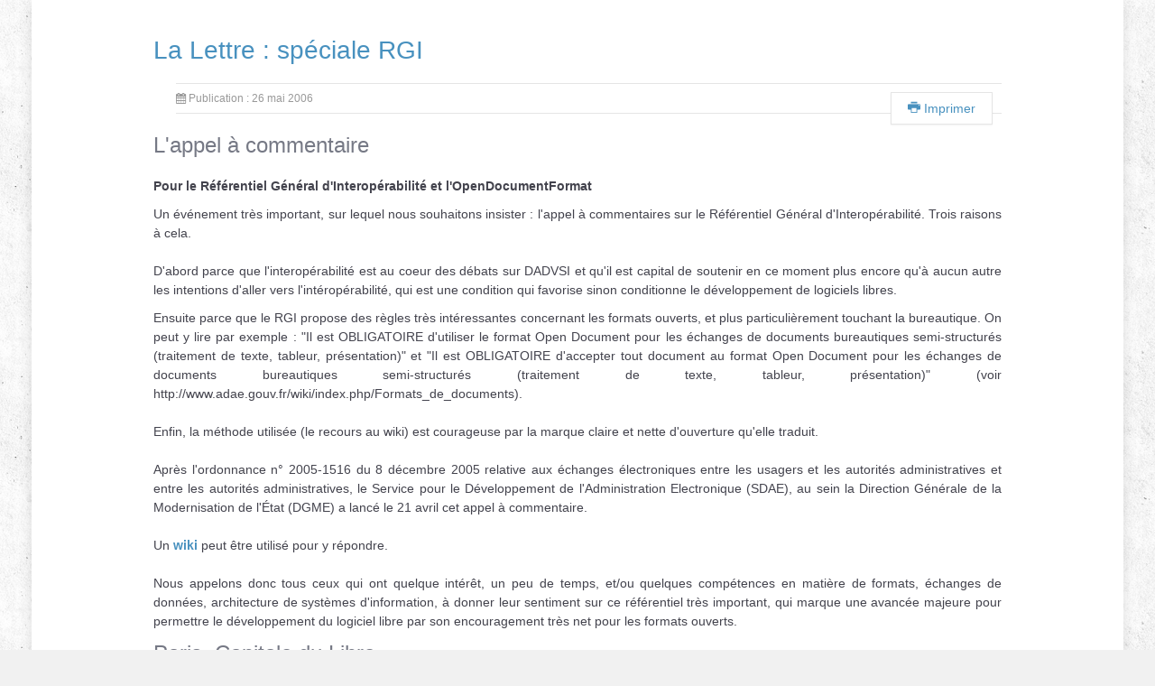

--- FILE ---
content_type: text/html; charset=utf-8
request_url: https://adullact.org/archives-lettre-adullact/archives-2006/479-la-lettre-speciale-rgi?tmpl=component&print=1&layout=default
body_size: 5717
content:
<!DOCTYPE html>
<html lang="fr-fr">
<head>
	<meta charset="utf-8" />
	<meta http-equiv="X-UA-Compatible" content="IE=edge,chrome=1">
	<meta name="viewport" content="width=device-width, initial-scale=1.0, maximum-scale=1.0, user-scalable=no">
	<link rel="stylesheet" href="/templates/smarton/css/bootstrap.2.css">
	<link rel="stylesheet" href="/templates/smarton/css/bootstrap.min.css">
	<link rel="stylesheet" href="//netdna.bootstrapcdn.com/font-awesome/4.1.0/css/font-awesome.css" type="text/css" />
	<link rel="stylesheet" href="/templates/smarton/css/smarton.css">
	<link rel="stylesheet" href="/templates/smarton/css/joomla.css">
	<link rel="stylesheet" href="/templates/smarton/css/options.css.php?c1=4891bf&amp;c2=3e7ea6&amp;c3=43434d&amp;c4=6d6f7a&amp;bg=bg-pattern20" />
	<link rel="stylesheet" href="/templates/smarton/css/animate.css">

	<style type="text/css">
		h1, h2, h3, h4, h5, h6 {font-weight: 400;font-family: 'Amaranth', sans-serif;}
		body, .medium-light, .big-light, .large-light, .very-large-light, .medium-strong, .big-strong, .large-strong, .very-large-strong {font-family: 'Muli', sans-serif; }
			
			</style>
	<link href='http://fonts.googleapis.com/css?family=Amaranth' rel='stylesheet' type='text/css'>
	<link href='http://fonts.googleapis.com/css?family=Muli' rel='stylesheet' type='text/css'>
	<base href="https://adullact.org/archives-lettre-adullact/archives-2006/479-la-lettre-speciale-rgi" />
	<meta http-equiv="content-type" content="text/html; charset=utf-8" />
	<meta name="robots" content="noindex, nofollow" />
	<meta name="generator" content="Joomla! - Open Source Content Management" />
	<title>La Lettre : spéciale RGI - adullact.org</title>
	<link href="/templates/smarton/favicon.ico" rel="shortcut icon" type="image/vnd.microsoft.icon" />
	<link href="/media/com_icagenda/icicons/style.css?5ce7507877497d0d29da131978bea8da" rel="stylesheet" type="text/css" />
	<link href="/plugins/system/rokbox/assets/styles/rokbox.css" rel="stylesheet" type="text/css" />
	<script type="application/json" class="joomla-script-options new">{"csrf.token":"c50ac8194761f79a7f7ed3335f95838f","system.paths":{"root":"","base":""}}</script>
	<script src="/media/jui/js/jquery.min.js?5ce7507877497d0d29da131978bea8da" type="text/javascript"></script>
	<script src="/media/jui/js/jquery-noconflict.js?5ce7507877497d0d29da131978bea8da" type="text/javascript"></script>
	<script src="/media/jui/js/jquery-migrate.min.js?5ce7507877497d0d29da131978bea8da" type="text/javascript"></script>
	<script src="/media/system/js/caption.js?5ce7507877497d0d29da131978bea8da" type="text/javascript"></script>
	<script src="/media/system/js/mootools-core.js?5ce7507877497d0d29da131978bea8da" type="text/javascript"></script>
	<script src="/media/system/js/core.js?5ce7507877497d0d29da131978bea8da" type="text/javascript"></script>
	<script src="/media/system/js/mootools-more.js?5ce7507877497d0d29da131978bea8da" type="text/javascript"></script>
	<script src="/plugins/system/rokbox/assets/js/rokbox.js" type="text/javascript"></script>
	<script type="text/javascript">
jQuery(window).on('load',  function() {
				new JCaption('img.caption');
			});if (typeof RokBoxSettings == 'undefined') RokBoxSettings = {pc: '100'};
	</script>

	<link rel="stylesheet" href="/templates/smarton/css/overrider.css">
	<link rel="stylesheet" href="/templates/smarton/css/custom.css">
	
  <!--[if lt IE 9]>
		<script src="/js/html5shiv.js"></script>
	<![endif]-->
  
  <link rel="apple-touch-icon-precomposed" sizes="144x144" href="/images/sampledata/Favicon-ADULLACT_144.png">    <link rel="apple-touch-icon-precomposed" sizes="72x72" href="/images/sampledata/Favicon-ADULLACT_72.png">  
</head>

<body class="bg-pattern20 page active-archives-2006 ">

	<!-- Page Main Wrapper -->
	<div class="page-wrapper boxed">
		<div class="main-wrapper">
			<div class="container container-inner">
				<div class="row">
					<div class="col-md-12">
						<div id="system-message-container">
	</div>

						<div class="item-page">
				<div class="page-header">
		<h2>
												<a href="/archives-lettre-adullact/archives-2006/479-la-lettre-speciale-rgi"> La Lettre : spéciale RGI</a>
									</h2>
							</div>
							<div id="pop-print" class="btn">
				<a href="#" onclick="window.print();return false;">			<span class="icon-print" aria-hidden="true"></span>
		Imprimer	</a>			</div>
			
			<ul class="article-info muted list-inline">

									
							<li class="published">
					<span class="fa fa-calendar"></span> Publication : 26 mai 2006				</li>
			
											
										</ul>

	
		
								<h3 style="text-align: justify;">L'appel à commentaire</h3>
<p style="text-align: justify;"><strong>Pour le Référentiel Général d'Interopérabilité et l'OpenDocumentFormat</strong></p>
<p style="text-align: justify;">Un événement très important, sur lequel nous souhaitons insister : l'appel à commentaires sur le Référentiel Général d'Interopérabilité. Trois raisons à cela.<br /> <br /> D'abord parce que l'interopérabilité est au coeur des débats sur DADVSI et qu'il est capital de soutenir en ce moment plus encore qu'à aucun autre les intentions d'aller vers l'intéropérabilité, qui est une condition qui favorise sinon conditionne le développement de logiciels libres.</p>
 
<p style="text-align: justify;">Ensuite parce que le RGI propose des règles très intéressantes concernant les formats ouverts, et plus particulièrement touchant la bureautique. On peut y lire par exemple : "Il est OBLIGATOIRE d'utiliser le format Open Document pour les échanges de documents bureautiques semi-structurés (traitement de texte, tableur, présentation)" et "Il est OBLIGATOIRE d'accepter tout document au format Open Document pour les échanges de documents bureautiques semi-structurés (traitement de texte, tableur, présentation)" (voir http://www.adae.gouv.fr/wiki/index.php/Formats_de_documents).<br /> <br /> Enfin, la méthode utilisée (le recours au wiki) est courageuse par la marque claire et nette d'ouverture qu'elle traduit.<br /> <br /> Après l'ordonnance n° 2005-1516 du 8 décembre 2005 relative aux échanges électroniques entre les usagers et les autorités administratives et entre les autorités administratives, le Service pour le Développement de l'Administration Electronique (SDAE), au sein la Direction Générale de la Modernisation de l'État (DGME) a lancé le 21 avril cet appel à commentaire.<br /> <br /> Un <strong><a href="http://www.adae.gouv.fr/wiki/index.php/Accueil">wiki</a></strong> peut être utilisé pour y répondre.<br /> <br /> Nous appelons donc tous ceux qui ont quelque intérêt, un peu de temps, et/ou quelques compétences en matière de formats, échanges de données, architecture de systèmes d'information, à donner leur sentiment sur ce référentiel très important, qui marque une avancée majeure pour permettre le développement du logiciel libre par son encouragement très net pour les formats ouverts.</p>
<h3 style="text-align: justify;">Paris, Capitale du Libre</h3>
<p style="text-align: justify;">La manifestation "Paris, Capitale du Libre" sera l'occasion de la remise de huit Linus d'or.</p>
<ul style="text-align: justify;">
<li>Meilleure action communautaire menée</li>
<li>Meilleur projet de développement Libre réalisé</li>
<li>Meilleur projet Libre réalisé pour une collectivité locale</li>
<li>Meilleur projet Libre réalisé pour une administration</li>
<li>Linus d'Or du meilleur projet Libre réalisé pour une PME</li>
<li>Linus d'Or du meilleur projet Libre réalisé pour un grand groupe</li>
<li>Meilleure stratégie Logiciel Libre mise en oeuvre</li>
<li>Grand Prix du jury</li>
</ul>
<p style="text-align: justify;">Les candidatures peuvent être déposées jusqu'au 10 juin (cf. dossier de candidature en ligne).</p>
<h3 style="text-align: justify;">L'Assemblée Générale de l'ADULLACT et renouvellement de son Conseil d'Administration</h3>
<p style="text-align: justify;">Dans le cadre du <a href="http://www.coter-club.org/index.php?tg=articles&amp;idx=More&amp;topics=18&amp;article=129">17ème congrès du Coter Club</a> qui nous accueille, l'Assemblée Générale de l'ADULLACT se tiendra à Clermont-Ferrand le 13 juin à 15h30.<br /> <br /> Cette Assemblée Générale verra le renouvellement du Conseil d'Administration de l'association. Les membres sont vivement encouragés à venir (voir les conditions dans la lettre n°22) ou s'il ne peuvent se déplacer à envoyer un pouvoir.<br /> <br /> Les personnes souhaitant s'investir et participer activement sont invitées à présenter leur candidature aux membres de leur collège, et ce par le biais des <a href="http://listes.adullact.org/wws">listes de diffusion</a> des collèges ou plus simplement sur la liste de diffusion des membres.</p>
<h3 style="text-align: justify;">L'agenda</h3>
<h5 style="text-align: justify;"><ins>Mai</ins></h5>
<ul style="text-align: justify;">
<li>Troc'Matic, le vide grenier numérique à Belleville le 21 mai 2006</li>
<li>CLLAP 2006 à l'Université de Laval de Québec les 23 et 24 mai 2006</li>
</ul>
<h5 style="text-align: justify;"><ins>Juin</ins></h5>
<ul style="text-align: justify;">
<li>17ème Congrès du CoTer Club et Assemblée Générale de l'ADULLACT à Clermont-Ferrand les 13 et 14 juin 2006</li>
<li>ROUMICS "Education Populaire et TIC" à la Maison de l'Education Permanente de Lille le 15 juin 2006</li>
<li>Séminaire "Prospective Infos - L'information territoriale : mutualiser, cartographier et diffuser des données géographiques" à la DIACT de Paris le 15 juin 2006</li>
<li>Initiative ADELE "Projets informatiques" - Séminaire Php au sein de la Direction Générale de la Modernisation de l'Etat de Paris le 19 juin 2006</li>
<li>4èmes Journées du Libre de Strasbourg à l'IUT d'Illkirch les 23, 24 et 25 juin 2006</li>
<li>Paris, Capitale du Libre au Palais Brongniart les 26 juin 2006</li>
</ul>
<h5 style="text-align: justify;"><ins>Juillet</ins></h5>
<ul style="text-align: justify;">
<li><a href="http://www.rmll.info/">Rencontres Mondiales du Logiciel Libre</a> à Vandoeuvre-les-Nancy du 4 au 8 juillet 2006</li>
</ul>
<h3 style="text-align: justify;">Les nouveaux projets de la forge de l'ADULLACT</h3>
<ul style="text-align: justify;">
<li><a href="http://adullact.net/projects/openresultat/">openRésultat</a> : gestion des résultats électoraux lors de soirées électorales : état pour la préfecture, analyse des précédentes élections, affichage des résultats en intranet, affichage interactif sur internet (Ville d'Arles, 21/05/2006)</li>
<li><a href="http://adullact.net/projects/openparc/">openParc</a> : gestion du parc informatique et telephonique (IP), permettant la gestion des interventions, des composants, la recherche des composants et logiciels par reseau (wmi) et la mise à jour automatique des utilisateurs active directory (Ville d'Arles, 16/05/2006)</li>
<li><a href="http://adullact.net/projects/openlogement/">openLogement</a> : gestion des attributions de logements sociaux dans une collectivité locale (Ville d'Arles, 15/05/2006)</li>
<li><a href="http://adullact.net/projects/sisco/">SISCO</a> : progiciel de gestion de la scolarité en mode web, permettant aux étudiants de consulter leurs notes, leur agenda, aux professeurs de gérer leurs notes et publier des documents, au personnel administratif de gérer les étudiants et les professeurs (8/05/2006)</li>
<li><a href="http://adullact.net/projects/gediso/">GedIso</a> : gestion électronique de documents permettant de partager et protéger tout document relatif à vos processus-métiers, et faire émerger un véritable knowledge-management dans vos organisations, vos affaires, vos métiers (29/04/2006)</li>
<li><a href="http://adullact.net/projects/foiresmarches/">Foires et marchés</a> : application évolutive permettant une gestion des foires et marchés, intégrant le suivi des forains participant à la foire, de leurs réservations, et de leur placement sur le champ de foire (Ville de Fontaine, 28/04/2006)</li>
<li><a href="http://adullact.net/projects/petite-enfance/">Gestion petite enfance</a> : application PHP/SQL permettant la gestion des modes de garde de la petite enfance dans les crèches et les garderies d'une commune (Ville de Fontaine, 28/04/2006)</li>
<li><a href="http://adullact.net/projects/eemusique/">Gestion école de musique</a> : outil permettant la gestion des inscriptions, des facturations et des bulletins d'appréciations d'une école de musique (Ville de Fontaine, 28/04/2006)</li>
<li><a href="http://adullact.net/projects/trombi/">Trombi</a> : système de gestion de trombinoscope, création/modification/suppression de direction, bureau, fiche, permettant la consultation de facon organisée, par ordre alphabetique ou par recherche (24/04/2006)</li>
<li><a href="http://adullact.net/projects/escrimeenligne/">Escrime et informatique</a> : mise en commun de documents sur des logiciels concernant l'escrime, de supports pour aider les clubs, les organisateurs, les enseignants en escrime, création de logiciels et/ou amélioration de fonctionnalités pour les logiciels existants en escrime. (14/04/2006)</li>
</ul>
<h3 style="text-align: justify;">Les nouveaux adhérents de l'ADULLACT</h3>
<ul style="text-align: justify;">
<li>Ville de Laval</li>
<li>Ville de Marseille</li>
<li>Ville de Pessac</li>
<li>Syndicat Mixte à Vocation Unique des Inforoutes de l'Ardèche</li>
</ul>
<h3 style="text-align: justify;">Les renouvellements d'adhésion</h3>
<ul style="text-align: justify;">
<li>Conseil Régional de Lorraine</li>
<li>Conseil Général de la Côte d'Or</li>
<li>Conseil Général des Côtes d'Armor</li>
<li>Conseil Général de l'Isère</li>
<li>Conseil Général de Haute-Savoie</li>
<li>Ville d'Aulnay-sous-Bois</li>
<li>Ville de Chelles</li>
<li>Ville de Niort</li>
<li>Ville de Rueil-Malmaison</li>
</ul>
<h3 style="text-align: justify;">Les chiffres de l'ADULLACT</h3>
<ul style="text-align: justify;">
<li>Adhérents "Collectivités Territoriales et Administrations" : 106</li>
<li>Adhérents "Etablissements hospitaliers" : 6</li>
<li>Adhérents "Etablissements scolaires" : 1</li>
<li>Adhérents "Associations" : 32</li>
<li>Adhérents "Individus" : 121</li>
<li>Adhérents "Entreprises" : 58</li>
</ul>
<ul style="text-align: justify;">
<li>Nombre total de structures territoriales adhérentes : 2 658</li>
<li>Population totale adhérente : 34 005 675</li>
</ul>
<ul>
<li style="text-align: justify;">Nombre de contributeurs sur la forge ADULLACT : 1 996</li>
<li style="text-align: justify;">Nombre de projets hébergés sur la forge ADULLACT : 262</li>
<li style="text-align: justify;">Nombre total de téléchargements sur la forge ADULLACT : 157 593</li>
</ul>
	
			
		<div class="clearfix"></div>
<div class="clearfix"></div>	


						</div>
					</div>
				</div>
			</div>
		</div>
		<!-- Piwik -->
<script type="text/javascript">
  var _paq = _paq || [];
  /* tracker methods like "setCustomDimension" should be called before "trackPageView" */
  _paq.push(['trackPageView']);
  _paq.push(['enableLinkTracking']);
  (function() {
    var u="//statistiques.adullact.org/";
    _paq.push(['setTrackerUrl', u+'piwik.php']);
    _paq.push(['setSiteId', '9']);
    var d=document, g=d.createElement('script'), s=d.getElementsByTagName('script')[0];
    g.type='text/javascript'; g.async=true; g.defer=true; g.src=u+'piwik.js'; s.parentNode.insertBefore(g,s);
  })();
</script>
<noscript><p><img src="//statistiques.adullact.org/piwik.php?idsite=9&rec=1" style="border:0;" alt="" /></p></noscript>
<!-- End Piwik Code -->

	</div>

	<script src="/templates/smarton/js/bootstrap.min.js"></script>
	<script src="/templates/smarton/js/jquery.smartmenus.min.js" type="text/javascript"></script>
	<script src="/templates/smarton/js/jquery.sticky.js" type="text/javascript"></script>
	<script src="/templates/smarton/js/jquery.tooltipster.min.js" type="text/javascript"></script>
	<script src="/templates/smarton/js/jquery.smoothscroll.min.js" type="text/javascript"></script>
	<script src="/templates/smarton/js/jquery.stellar.min.js" type="text/javascript"></script>
	<script src="/templates/smarton/js/jquery.waypoints.min.js" type="text/javascript"></script>
	<script src="/templates/smarton/js/jquery.carousel.min.js" type="text/javascript" ></script>
	<script src="/templates/smarton/js/jquery.easypiechart.min.js" type="text/javascript" ></script>
	<script src="/templates/smarton/js/jquery.countto.js" type="text/javascript" ></script>
	<script src="/templates/smarton/js/application.js" type="text/javascript" ></script>

</body>
</html>


--- FILE ---
content_type: text/css
request_url: https://adullact.org/templates/smarton/css/joomla.css
body_size: 6183
content:


ul.article-info.list-inline {
	border-top: 1px solid #e5e5e5;
	border-bottom: 1px solid #e5e5e5;
	margin-bottom:20px;
}

ul.article-info.list-inline > li {
	padding-right: 10px;
	border-right:1px solid #e5e5e5;
	margin-right:10px;
	line-height:40px;
}
ul.article-info.list-inline > li:last-child {
	padding-right: 0;
	border-right:0;
	margin-right:0;
}
#slide-panel h1, #slide-panel h2, #slide-panel h3, #slide-panel h4, #slide-panel h5, #slide-panel h6 {color:#fff;}
#slide-panel .container-inner-top {padding-top:20px;}

.blog .cat-children {display: none;}
.tooltip {display: none;}
.leftcol .moduletable, .rightcol .moduletable {margin-bottom: 30px;}
.blog-item {margin-bottom: 30px;}
fieldset {margin-bottom:20px;}
.form-horizontal .control-label {text-align:left;}

.spacer {width:100% !important;float:none;clear:both;}
.spacer:before, .spacer:after {content:"";clear:both;height:0;}

#xmap ul {margin-bottom:50px;}
#xmap ul li {padding: 0;}
#xmap ul li a {border-bottom:1px solid #e5e5e5;display:block;padding:12px 0;}
#xmap ul li a img {display: inline-block;}

div.pagination {width:100%;}
div.pagination p.counter {margin:8px 0;}
ul.pagination {margin:0;}

.menu-centered .main-navigation {
    float: none;
    text-align: center;
}
.menu-centered .main-navigation ul.sm {
    width: auto;
}

p.readmore a.btn span.icon-chevron-right {display: none;}

.footer-widget.introjs-showElement.introjs-relativePosition * {color:#999 !important;}

.offline-bg {background: #333;}
.popover-class {display: inline-block !important;}
.popover-class.block {display:block !important;}
.widearea-grey {border-top:1px solid #e5e5e5;border-bottom:1px solid #e5e5e5;background: #fbfbfb;}

.portfolio-media{ margin:0 0 30px;padding:8px; border:1px solid #f2f2f2; position:relative; text-align:center;
-webkit-box-shadow: 0 0 2px rgba(50, 50, 50, 0.1);
-moz-box-shadow:    0 0 2px rgba(50, 50, 50, 0.1);
box-shadow:         0 0 2px rgba(50, 50, 50, 0.1);}

.list-striped,
.row-striped {
	list-style: none;
	line-height: 18px;
	text-align: left;
	vertical-align: middle;
	margin-left: 0;
	padding-left:0;
}
.list-striped li,
.list-striped dd,
.row-striped .row,
.row-striped .row-fluid {
	border-bottom: 1px solid #ddd;
	padding: 8px;
}
.list-striped li:nth-child(odd),
.list-striped dd:nth-child(odd),
.row-striped .row:nth-child(odd),
.row-striped .row-fluid:nth-child(odd) {
	background-color: #f9f9f9;
}
.list-striped li:hover,
.list-striped dd:hover,
.row-striped .row:hover,
.row-striped .row-fluid:hover {
	background-color: #f5f5f5;
}
.row-striped .row-fluid {
	width: 100%;
}
.row-striped .row-fluid [class*="span"] {
	min-height: 10px;
}
.row-striped .row-fluid [class*="span"] {
	margin-left: 8px;
}
.row-striped .row-fluid [class*="span"]:first-child {
	margin-left: 0;
}
.list-condensed li {
	padding: 15px;
	background: #F9F9F9;
	border: 1px solid #E5E5E5;
	margin-bottom: 25px;
}
.list-bordered,
.row-bordered {
	list-style: none;
	line-height: 18px;
	text-align: left;
	vertical-align: middle;
	margin-left: 0;
	border: 1px solid #ddd;
	-webkit-border-radius: 4px;
	-moz-border-radius: 4px;
	border-radius: 4px;
}
.list-title {margin-bottom: 15px;font-weight:700;}
.list-title a {}
.list-title img {display: inline-block;vertical-align: baseline; margin-right:5px;line-height:32px;}

form.login-top {display:inline-block !important;float:left;}
form.login-top input.toggle-link {border:0;background: transparent;float:left;padding:11px 11px 11px 0;font-weight:500;line-height:1.6;height:40px;}

.element-invisible {
    border: 0 none;
    height: 1px;
    margin: 0;
    overflow: hidden;
    padding: 0;
    position: absolute;
    width: 1px;
}

.top-language {position: relative; display: inline-block;}



.subcats-inner {padding: 15px 0 0 0;}
.subcats-inner > div {border-top:1px solid #d5d5d5;padding:15px 0 15px 25px;}
.subcats-inner > div h3 {font-size:20px;}

a.btn.jmodedit {padding:0 !important; border:0 !important;background: transparent !important; color: #fff !important;text-shadow: 0 0 5px #000;}

.fa-ul.fa-ul-divider li {border-bottom: 1px solid #E5E5E5;padding:10px 0; margin: 10px 0;}
.fa-ul.fa-ul-divider li:last-child {border:0;}

.categories-list > div {background: #F9F9F9; border: 1px solid #E5E5E5;color: #848494;padding: 15px;margin-bottom: 25px;}
.categories-list > div .category-desc {margin-top:15px;}
.tags {display: inline-block;clear:both;}

.table > thead > tr > th, .table > tbody > tr > th, .table > tfoot > tr > th, .table > thead > tr > td, .table > tbody > tr > td, .table > tfoot > tr > td {padding: 15px;}
.list-striped li {padding:15px;background: #f9f9f9; border:1px solid #e5e5e5;margin-bottom: 25px;}
.list-striped li h3 {margin:0;}

.well {padding:15px;background: #f9f9f9; border:1px solid #e5e5e5;margin-bottom: 25px;-webkit-box-shadow:none;-moz-box-shadow:none;-ms-box-shadow:none;-o-box-shadow:none;box-shadow:none;}
.well-white, .well-white {padding:15px; background: #fff; border: 1px solid #E5E5E5;}
.well-template {padding:15px;margin-bottom:25px;color:#fff;}
.well-black {padding:15px;margin-bottom:25px;color:#fff;background: #111; border:1px solid #000;}
.well-black h1, .well-black h2, .well-black h3, .well-black h4, .well-black h5, .well-black h6 {color:#fff;}
.well input, .well select {background: #fff;}
.well-default-border {border:3px solid #e5e5e5; padding:25px; margin-bottom: 25px;background: #fff;-webkit-border-radius: 4px; -moz-border-radius: 4px; -ms-border-radius: 4px; -o-border-radius: 4px; border-radius: 4px;}
.well-template-border {border:3px solid; padding:25px; margin-bottom: 25px;background: #fff;-webkit-border-radius: 4px; -moz-border-radius: 4px; -ms-border-radius: 4px; -o-border-radius: 4px; border-radius: 4px;}
.well-black-border {border:3px solid #000; padding:25px; margin-bottom: 25px;background:#fff;-webkit-border-radius: 4px; -moz-border-radius: 4px; -ms-border-radius: 4px; -o-border-radius: 4px; border-radius: 4px;}

dl.search-results {margin-top:25px;}

.main-wrapper .page-header {margin:0; background: transparent; padding:0;}
.leftcol {border-right: 1px solid #E5E5E5;padding:40px 30px 40px 0;margin-top:-40px;margin-bottom:-40px;} /* Modifié : ancienne donnée padding:60px 30px 60px 0; margin-top:-60px;margin-bottom:-60px; dépend du fichier smarton.css ligne 861 */
.rightcol {border-left: 1px solid #E5E5E5;padding:40px 0 40px 30px;margin-top:-40px;margin-bottom:-40px;} /* Modifié : ancienne donnée padding:60px 0 60px 30px; margin-top:-60px;margin-bottom:-60px; dépend du fichier smarton.css ligne 861 */

.color-black {color:#000 !important;}
.bg-color-black {background:#000 !important;}

ul.fa-ul.list-divider > li:first-child > a {border-top:0;}

.logo img, .testimonial-image img {display:inline-block;}

ul.fa-ul.list-divider li.current.active {border-right:1px solid #fff; margin-right:-1px;}

.scrollup {opacity: .7;}
.scrollup:hover, .scrollup:active, .scrollup:focus {opacity: 1;}

.tooltip-inner {background:#000; padding:10px;-webkit-border-radius: 0; -moz-border-radius: 0; -ms-border-radius: 0; -o-border-radius: 0; border-radius: 0;}
.tooltip.top .tooltip-arrow {border-top-color: #000;}
.tooltip.right .tooltip-arrow {border-right-color: #000;}
.tooltip.bottom .tooltip-arrow {border-bottom-color: #000;}
.tooltip.left .tooltip-arrow {border-left-color: #000;}

.container-inner-top {padding-top:40px;}





.default-product-hover .well {-webkit-transition: all 0.3s ease-in-out 0s; -moz-transition: all 0.3s ease-in-out 0s; -ms-transition: all 0.3s ease-in-out 0s; -o-transition: all 0.3s ease-in-out 0s; transition: all 0.3s ease-in-out 0s; }
.default-product-hover .well:hover {-webkit-box-shadow: 0 10px 40px -10px rgba(0, 0, 0, 0.2);-moz-box-shadow: 0 10px 40px -10px rgba(0, 0, 0, 0.2);-ms-box-shadow: 0 10px 40px -10px rgba(0, 0, 0, 0.2);-o-box-shadow: 0 10px 40px -10px rgba(0, 0, 0, 0.2);box-shadow: 0 10px 40px -10px rgba(0, 0, 0, 0.2);}
.default-product-hover .well > a {overflow:hidden;display:block;margin-bottom:20px;}
.default-product-hover .well > a > img {-webkit-transition: all 0.3s ease-in-out 0s; -moz-transition: all 0.3s ease-in-out 0s; -ms-transition: all 0.3s ease-in-out 0s; -o-transition: all 0.3s ease-in-out 0s; transition: all 0.3s ease-in-out 0s;} 
.default-product-hover .well:hover > a > img {-webkit-transform: scale(1.2);-moz-transform: scale(1.2);-ms-transform: scale(1.2);-o-transform: scale(1.2);transform: scale(1.2);}
.default-product-hover .well h4 {margin-bottom:20px;padding-bottom:20px;border-bottom: 1px solid #E5E5E5;}

.joocommerce-cart .table > tbody > tr > th,
.joocommerce-cart .table > tfoot > tr > th,
.joocommerce-cart .table > tbody > tr > td,
.joocommerce-cart .table > tfoot > tr > td {padding:12px 6px;vertical-align:middle;}

.joocommerce-cart .table > thead > tr > th,
.joocommerce-cart .table > thead > tr > td {padding:6px;vertical-align:middle;}

.joocommerce-cart table.table {margin-bottom:0;}
.joocommerce-cart h3 {font-size:20px;line-height:20px;margin-bottom:10px;}
.joocommerce-cart .img-polaroid {display: inline-block;}
.joocommerce-cart .input-mini {width:60px;}

.joocommerce-cart .btn-success, .joocommerce-cart .cart-product-remove-button .btn {float:right;}
.joocommerce-cart .cart-product-remove-button .btn {font-size: 12px;line-height: 1.5;padding: 5px 12px;}

.thumb-slider {padding:30px;}
.thumb-slider > img {margin-bottom:30px;}
.thumb-slider .col-md-3 img {border:1px solid #e5e5e5;}
.thumb-slider .col-md-3 img:hover {cursor:pointer;border-color:#999;}


#captcha {border:1px solid #e5e5e5;}

/* Topbar override */
.top-menu-right ul li {padding: 7px 5px 7px 0;}
.top-menu-right ul li:last-child {padding-right:0;}
.top-menu-left a {padding:11px;display:inline-block;float:none;}
.top-menu-left > *:first-child {padding-left:0;}
.top-menu-left > *:last-child {padding-right:0;}
.top-menu-left > div {display: inline-block;}

.footer-bottom .footer-social a {display: block;}

/* Main Title Override */
.page-header .page-title {font-size: 36px;line-height: 61px;margin: 0;}
.wsst_horizontal .page-header .page-title {line-height:68px;font-size:22px;text-align:left;}
.wsst_vertical .page-header.parallax-wrapper .page-title {font-size:56px;margin-top:20px;}

.tweet ul.fa-ul li a:hover {padding:0;border-bottom:1px dotted;}
.fancy-header.parallax-wrapper {background-attachment:fixed;}
body.modal-open {margin:0;}

.sm-default a span.sub-arrow {font-size:10px;}
.sm-default a img {max-height:18px;width:auto;float:left;margin-right:5px;}


/* Make all Images responsive */
img {display: block;height: auto;max-width: 100%;}

.breve {margin: 15px;} /* Modifié : ajout */

.logo h2 {font-weight:bold;line-height:55px;font-size:38px;margin:0;}
.logo .fa {margin: 0 0 0 2px;}
ol.breadcrumb li a:hover {border-bottom:1px dotted;}

/* Accordion Override */
.accordion .accordion-toggle {font-size:70%;font-weight:400;}

/* Add a nice Cursor for Slider Revolution */
.slider-wrapper:hover {cursor:move;}
.bold, .strong {font-weight:900;}
.pagination-carousel a:hover {background: #777;}
.fs5 {font-size:5px;line-height:9px;}
.fs6 {font-size:6px;line-height:10px;}
.fs7 {font-size:7px;line-height:11px;}
.fs8 {font-size:8px;line-height:12px;}
.fs9 {font-size:9px;line-height:13px;}
.fs10 {font-size:10px;line-height:14px;}
.fs11 {font-size:11px;line-height:15px;}
.fs12 {font-size:12px;line-height:16px;}
.fs13 {font-size:13px;line-height:17px;}
.fs14 {font-size:14px;line-height:18px;}
.fs15 {font-size:15px;line-height:19px;}
.fs16 {font-size:16px;line-height:20px;}
.fs17 {font-size:17px;line-height:21px;}
.fs18 {font-size:18px;line-height:22px;}
.fs19 {font-size:19px;line-height:23px;}
.fs20 {font-size:20px;line-height:24px;}
.fs21 {font-size:21px;line-height:25px;}
.fs22 {font-size:22px;line-height:26px;}
.fs23 {font-size:23px;line-height:27px;}
.fs24 {font-size:24px;line-height:28px;}
.fs25 {font-size:25px;line-height:29px;}
.fs26 {font-size:26px;line-height:30px;}
.fs27 {font-size:27px;line-height:31px;}
.fs28 {font-size:28px;line-height:32px;}
.fs29 {font-size:29px;line-height:33px;}
.fs30 {font-size:30px;line-height:34px;}
.fs31 {font-size:31px;line-height:35px;}
.fs32 {font-size:32px;line-height:36px;}
.fs33 {font-size:33px;line-height:37px;}
.fs34 {font-size:34px;line-height:38px;}
.fs35 {font-size:35px;line-height:39px;}
.fs36 {font-size:36px;line-height:40px;}
.fs37 {font-size:37px;line-height:41px;}
.fs38 {font-size:38px;line-height:42px;}
.fs39 {font-size:39px;line-height:43px;}
.fs40 {font-size:40px;line-height:44px;}
.fs41 {font-size:41px;line-height:45px;}
.fs42 {font-size:42px;line-height:46px;}
.fs43 {font-size:43px;line-height:47px;}
.fs44 {font-size:44px;line-height:48px;}
.fs45 {font-size:45px;line-height:49px;}
.fs46 {font-size:46px;line-height:50px;}
.fs47 {font-size:47px;line-height:51px;}
.fs48 {font-size:48px;line-height:52px;}
.fs49 {font-size:49px;line-height:53px;}
.fs50 {font-size:50px;line-height:54px;}

.mt0 {margin-top:0px !important;}
.mt5 {margin-top:5px !important;}
.mt10 {margin-top:10px !important;}
.mt15 {margin-top:15px !important;}
.mt20 {margin-top:20px !important;}
.mt25 {margin-top:25px !important;}
.mt30 {margin-top:30px !important;}
.mt35 {margin-top:35px !important;}
.mt40 {margin-top:40px !important;}
.mt45 {margin-top:45px !important;}
.mt50 {margin-top:50px !important;}

.mb0 {margin-bottom:0px !important;}
.mb5 {margin-bottom:5px !important;}
.mb10 {margin-bottom:10px !important;}
.mb15 {margin-bottom:15px !important;}
.mb20 {margin-bottom:20px !important;}
.mb25 {margin-bottom:25px !important;}
.mb30 {margin-bottom:30px !important;}
.mb35 {margin-bottom:35px !important;}
.mb40 {margin-bottom:40px !important;}
.mb45 {margin-bottom:45px !important;}
.mb50 {margin-bottom:50px !important;}

.animation.from-right {
	-webkit-transform: translate(100%,0);
	-moz-transform: translate(100%,0);
	-ms-transform: translate(100%,0);
	-o-transform: translate(100%,0);
	transform: translate(100%,0);
	-webkit-transition: all 1.5s ease-in-out 0s;
	-moz-transition: all 1.5s ease-in-out 0s;
	-ms-transition: all 1.5s ease-in-out 0s;
	-o-transition: all 1.5s ease-in-out 0s;
	transition: all 1.5s ease-in-out 0s;
	opacity: 1;
}

.animation.from-left {
	-webkit-transform: translate(-100%,0);
	-moz-transform: translate(-100%,0);
	-ms-transform: translate(-100%,0);
	-o-transform: translate(-100%,0);
	transform: translate(-100%,0);
	-webkit-transition: all 1.5s ease-in-out 0s;
	-moz-transition: all 1.5s ease-in-out 0s;
	-ms-transition: all 1.5s ease-in-out 0s;
	-o-transition: all 1.5s ease-in-out 0s;
	transition: all 1.5s ease-in-out 0s;
	opacity: 1;
}

.animation.from-left.animation-active, .animation.from-right.animation-active {
	-webkit-transform: translate(0,0);
	-moz-transform: translate(0,0);
	-ms-transform: translate(0,0);
	-o-transform: translate(0,0);
	transform: translate(0,0);
}

#sbox-window {-webkit-box-sizing:content-box;-moz-box-sizing:content-box;box-sizing:content-box;}
.btn-toolbar {margin:0 0 20px 0;}
div.btn-group.pull-right {display:block !important;}
label.hasTooltip {display:inline-block !important;}
input.hasTooltip {display:inline-block !important;}
.top-social a.hasTooltip, .footer-social a.hasTooltip {display:inline-block !important;}
textarea {max-width:100%;min-height:150px;}
.control-group {margin-bottom: 15px;}

.btn-advanced-search {background: #f9f9f9; border-width: 1px 1px 1px 0; border-style: solid; border-color: #E5E5E5;}
.btn-advanced-search:hover, .btn-advanced-search:active, .btn-advanced-search:focus {background: #f9f9f9; border-color: #E5E5E5;}

.portfolio-info-simple {
    border-bottom: 0;
    margin: 1px 0 0 !important;
    padding: 10px 50px 10px 0;
    position: relative;
}
.portfolio-info-simple .portfolio-title {
    font-size: 16px;
    line-height: 1.6;
    margin: 0 !important;
}
.portfolio-info-simple:after, .portfolio-info-simple:before {
    border: medium solid transparent;
    bottom: 100%;
    content: " ";
    height: 0;
    pointer-events: none;
    position: absolute;
    width: 0;
}
.portfolio-info-simple:after {
    border-color: rgba(0, 0, 0, 0) rgba(0, 0, 0, 0) #fff;
    border-width: 8px;
    left: 47%;
}
.portfolio-like {
    line-height: 1;
    min-width: 50px;
    position: absolute;
    right: 0;
    text-align: center;
    top: 13px;
    line-height:50px;
}
.portfolio-like a {
    border: 1px solid #e5e5e5;
    display: block;
    padding: 0 10px;
}
.portfolio-like .portfolio-like-icon {
    font-size: 24px;
}

#map_canvas img,
.google-maps img,
.gm-style img {
	max-width: none;
}

@font-face {
	font-family: 'IcoMoon';
	src: url('../../../media/jui/fonts/IcoMoon.eot');
	src: url('../../../media/jui/fonts/IcoMoon.eot?#iefix') format('embedded-opentype'), url('../../../media/jui/fonts/IcoMoon.woff') format('woff'), url('../../../media/jui/fonts/IcoMoon.ttf') format('truetype'), url('../../../media/jui/fonts/IcoMoon.svg#IcoMoon') format('svg');
	font-weight: normal;
	font-style: normal;
}
[data-icon]:before {
	font-family: 'IcoMoon';
	content: attr(data-icon);
	speak: none;
}
[class^="icon-"] {
	display: inline-block;
}

[class^="icon-"]:before,
[class*=" icon-"]:before {
	font-family: 'IcoMoon';
	font-style: normal;
	speak: none;
}
[class^="icon-"].disabled,
[class*=" icon-"].disabled {
	font-weight: normal;
}
.icon-joomla:before {
	content: "\e200";
}
.icon-chevron-up:before,
.icon-uparrow:before,
.icon-arrow-up:before {
	content: "\e005";
}
.icon-chevron-right:before,
.icon-rightarrow:before,
.icon-arrow-right:before {
	content: "\e006";
}
.icon-chevron-down:before,
.icon-downarrow:before,
.icon-arrow-down:before {
	content: "\e007";
}
.icon-chevron-left:before,
.icon-leftarrow:before,
.icon-arrow-left:before {
	content: "\e008";
}
.icon-arrow-first:before {
	content: "\e003";
}
.icon-arrow-last:before {
	content: "\e004";
}
.icon-arrow-up-2:before {
	content: "\e009";
}
.icon-arrow-right-2:before {
	content: "\e00a";
}
.icon-arrow-down-2:before {
	content: "\e00b";
}
.icon-arrow-left-2:before {
	content: "\e00c";
}
.icon-arrow-up-3:before {
	content: "\e00f";
}
.icon-arrow-right-3:before {
	content: "\e010";
}
.icon-arrow-down-3:before {
	content: "\e011";
}
.icon-arrow-left-3:before {
	content: "\e012";
}
.icon-menu-2:before {
	content: "\e00e";
}
.icon-arrow-up-4:before {
	content: "\e201";
}
.icon-arrow-right-4:before {
	content: "\e202";
}
.icon-arrow-down-4:before {
	content: "\e203";
}
.icon-arrow-left-4:before {
	content: "\e204";
}
.icon-share:before,
.icon-redo:before {
	content: "\27";
}
.icon-undo:before {
	content: "\28";
}
.icon-forward-2:before {
	content: "\e205";
}
.icon-backward-2:before,
.icon-reply:before {
	content: "\e206";
}
.icon-unblock:before,
.icon-refresh:before,
.icon-redo-2:before {
	content: "\6c";
}
.icon-undo-2:before {
	content: "\e207";
}
.icon-move:before {
	content: "\7a";
}
.icon-expand:before {
	content: "\66";
}
.icon-contract:before {
	content: "\67";
}
.icon-expand-2:before {
	content: "\68";
}
.icon-contract-2:before {
	content: "\69";
}
.icon-play:before {
	content: "\e208";
}
.icon-pause:before {
	content: "\e209";
}
.icon-stop:before {
	content: "\e210";
}
.icon-previous:before,
.icon-backward:before {
	content: "\7c";
}
.icon-next:before,
.icon-forward:before {
	content: "\7b";
}
.icon-first:before {
	content: "\7d";
}
.icon-last:before {
	content: "\e000";
}
.icon-play-circle:before {
	content: "\e00d";
}
.icon-pause-circle:before {
	content: "\e211";
}
.icon-stop-circle:before {
	content: "\e212";
}
.icon-backward-circle:before {
	content: "\e213";
}
.icon-forward-circle:before {
	content: "\e214";
}
.icon-loop:before {
	content: "\e001";
}
.icon-shuffle:before {
	content: "\e002";
}
.icon-search:before {
	content: "\53";
}
.icon-zoom-in:before {
	content: "\64";
}
.icon-zoom-out:before {
	content: "\65";
}
.icon-apply:before,
.icon-edit:before,
.icon-pencil:before {
	content: "\2b";
}
.icon-pencil-2:before {
	content: "\2c";
}
.icon-brush:before {
	content: "\3b";
}
.icon-save-new:before,
.icon-plus-2:before {
	content: "\5d";
}
.icon-ban-circle:before,
.icon-minus-sign:before,
.icon-minus-2:before {
	content: "\5e";
}
.icon-delete:before,
.icon-remove:before,
.icon-cancel-2:before {
	content: "\49";
}
.icon-publish:before,
.icon-save:before,
.icon-ok:before,
.icon-checkmark:before {
	content: "\47";
}
.icon-new:before,
.icon-plus:before {
	content: "\2a";
}
.icon-plus-circle:before {
	content: "\e215";
}
.icon-minus:before,
.icon-not-ok:before {
	content: "\4b";
}
.icon-minus-circle:before {
	content: "\e216";
}
.icon-unpublish:before,
.icon-cancel:before {
	content: "\4a";
}
.icon-cancel-circle:before {
	content: "\e217";
}
.icon-checkmark-2:before {
	content: "\e218";
}
.icon-checkmark-circle:before {
	content: "\e219";
}
.icon-info:before {
	content: "\e220";
}
.icon-info-2:before,
.icon-info-circle:before {
	content: "\e221";
}
.icon-question:before,
.icon-question-sign:before,
.icon-help:before {
	content: "\45";
}
.icon-question-2:before,
.icon-question-circle:before {
	content: "\e222";
}
.icon-notification:before {
	content: "\e223";
}
.icon-notification-2:before,
.icon-notification-circle:before {
	content: "\e224";
}
.icon-pending:before,
.icon-warning:before {
	content: "\48";
}
.icon-warning-2:before,
.icon-warning-circle:before {
	content: "\e225";
}
.icon-checkbox-unchecked:before {
	content: "\3d";
}
.icon-checkin:before,
.icon-checkbox:before,
.icon-checkbox-checked:before {
	content: "\3e";
}
.icon-checkbox-partial:before {
	content: "\3f";
}
.icon-square:before {
	content: "\e226";
}
.icon-radio-unchecked:before {
	content: "\e227";
}
.icon-radio-checked:before,
.icon-generic:before {
	content: "\e228";
}
.icon-circle:before {
	content: "\e229";
}
.icon-signup:before {
	content: "\e230";
}
.icon-grid:before,
.icon-grid-view:before {
	content: "\58";
}
.icon-grid-2:before,
.icon-grid-view-2:before {
	content: "\59";
}
.icon-menu:before {
	content: "\5a";
}
.icon-list:before,
.icon-list-view:before {
	content: "\31";
}
.icon-list-2:before {
	content: "\e231";
}
.icon-menu-3:before {
	content: "\e232";
}
.icon-folder-open:before,
.icon-folder:before {
	content: "\2d";
}
.icon-folder-close:before,
.icon-folder-2:before {
	content: "\2e";
}
.icon-folder-plus:before {
	content: "\e234";
}
.icon-folder-minus:before {
	content: "\e235";
}
.icon-folder-3:before {
	content: "\e236";
}
.icon-folder-plus-2:before {
	content: "\e237";
}
.icon-folder-remove:before {
	content: "\e238";
}
.icon-file:before {
	content: "\e016";
}
.icon-file-2:before {
	content: "\e239";
}
.icon-file-add:before,
.icon-file-plus:before {
	content: "\29";
}
.icon-file-remove:before,
.icon-file-minus:before {
	content: "\e017";
}
.icon-file-check:before {
	content: "\e240";
}
.icon-file-remove:before {
	content: "\e241";
}
.icon-save-copy:before,
.icon-copy:before {
	content: "\e018";
}
.icon-stack:before {
	content: "\e242";
}
.icon-tree:before {
	content: "\e243";
}
.icon-tree-2:before {
	content: "\e244";
}
.icon-paragraph-left:before {
	content: "\e246";
}
.icon-paragraph-center:before {
	content: "\e247";
}
.icon-paragraph-right:before {
	content: "\e248";
}
.icon-paragraph-justify:before {
	content: "\e249";
}
.icon-screen:before {
	content: "\e01c";
}
.icon-tablet:before {
	content: "\e01d";
}
.icon-mobile:before {
	content: "\e01e";
}
.icon-box-add:before {
	content: "\51";
}
.icon-box-remove:before {
	content: "\52";
}
.icon-download:before {
	content: "\e021";
}
.icon-upload:before {
	content: "\e022";
}
.icon-home:before {
	content: "\21";
}
.icon-home-2:before {
	content: "\e250";
}
.icon-out-2:before,
.icon-new-tab:before {
	content: "\e024";
}
.icon-out-3:before,
.icon-new-tab-2:before {
	content: "\e251";
}
.icon-link:before {
	content: "\e252";
}
.icon-picture:before,
.icon-image:before {
	content: "\2f";
}
.icon-pictures:before,
.icon-images:before {
	content: "\30";
}
.icon-palette:before,
.icon-color-palette:before {
	content: "\e014";
}
.icon-camera:before {
	content: "\55";
}
.icon-camera-2:before,
.icon-video:before {
	content: "\e015";
}
.icon-play-2:before,
.icon-video-2:before,
.icon-youtube:before {
	content: "\56";
}
.icon-music:before {
	content: "\57";
}
.icon-user:before {
	content: "\22";
}
.icon-users:before {
	content: "\e01f";
}
.icon-vcard:before {
	content: "\6d";
}
.icon-address:before {
	content: "\70";
}
.icon-share-alt:before,
.icon-out:before {
	content: "\26";
}
.icon-enter:before {
	content: "\e257";
}
.icon-exit:before {
	content: "\e258";
}
.icon-comment:before,
.icon-comments:before {
	content: "\24";
}
.icon-comments-2:before {
	content: "\25";
}
.icon-quote:before,
.icon-quotes-left:before {
	content: "\60";
}
.icon-quote-2:before,
.icon-quotes-right:before {
	content: "\61";
}
.icon-quote-3:before,
.icon-bubble-quote:before {
	content: "\e259";
}
.icon-phone:before {
	content: "\e260";
}
.icon-phone-2:before {
	content: "\e261";
}
.icon-envelope:before,
.icon-mail:before {
	content: "\4d";
}
.icon-envelope-opened:before,
.icon-mail-2:before {
	content: "\4e";
}
.icon-unarchive:before,
.icon-drawer:before {
	content: "\4f";
}
.icon-archive:before,
.icon-drawer-2:before {
	content: "\50";
}
.icon-briefcase:before {
	content: "\e020";
}
.icon-tag:before {
	content: "\e262";
}
.icon-tag-2:before {
	content: "\e263";
}
.icon-tags:before {
	content: "\e264";
}
.icon-tags-2:before {
	content: "\e265";
}
.icon-options:before,
.icon-cog:before {
	content: "\38";
}
.icon-cogs:before {
	content: "\37";
}
.icon-screwdriver:before,
.icon-tools:before {
	content: "\36";
}
.icon-wrench:before {
	content: "\3a";
}
.icon-equalizer:before {
	content: "\39";
}
.icon-dashboard:before {
	content: "\78";
}
.icon-switch:before {
	content: "\e266";
}
.icon-filter:before {
	content: "\54";
}
.icon-purge:before,
.icon-trash:before {
	content: "\4c";
}
.icon-checkedout:before,
.icon-lock:before,
.icon-locked:before {
	content: "\23";
}
.icon-unlock:before {
	content: "\e267";
}
.icon-key:before {
	content: "\5f";
}
.icon-support:before {
	content: "\46";
}
.icon-database:before {
	content: "\62";
}
.icon-scissors:before {
	content: "\e268";
}
.icon-health:before {
	content: "\6a";
}
.icon-wand:before {
	content: "\6b";
}
.icon-eye-open:before,
.icon-eye:before {
	content: "\3c";
}
.icon-eye-close:before,
.icon-eye-blocked:before,
.icon-eye-2:before {
	content: "\e269";
}
.icon-clock:before {
	content: "\6e";
}
.icon-compass:before {
	content: "\6f";
}
.icon-broadcast:before,
.icon-connection:before,
.icon-wifi:before {
	content: "\e01b";
}
.icon-book:before {
	content: "\e271";
}
.icon-lightning:before,
.icon-flash:before {
	content: "\79";
}
.icon-print:before,
.icon-printer:before {
	content: "\e013";
}
.icon-feed:before {
	content: "\71";
}
.icon-calendar:before {
	content: "\43";
}
.icon-calendar-2:before {
	content: "\44";
}
.icon-calendar-3:before {
	content: "\e273";
}
.icon-pie:before {
	content: "\77";
}
.icon-bars:before {
	content: "\76";
}
.icon-chart:before {
	content: "\75";
}
.icon-power-cord:before {
	content: "\32";
}
.icon-cube:before {
	content: "\33";
}
.icon-puzzle:before {
	content: "\34";
}
.icon-attachment:before,
.icon-paperclip:before,
.icon-flag-2:before {
	content: "\72";
}
.icon-lamp:before {
	content: "\74";
}
.icon-pin:before,
.icon-pushpin:before {
	content: "\73";
}
.icon-location:before {
	content: "\63";
}
.icon-shield:before {
	content: "\e274";
}
.icon-flag:before {
	content: "\35";
}
.icon-flag-3:before {
	content: "\e275";
}
.icon-bookmark:before {
	content: "\e023";
}
.icon-bookmark-2:before {
	content: "\e276";
}
.icon-heart:before {
	content: "\e277";
}
.icon-heart-2:before {
	content: "\e278";
}
.icon-thumbs-up:before {
	content: "\5b";
}
.icon-thumbs-down:before {
	content: "\5c";
}
.icon-unfeatured:before,
.icon-asterisk:before,
.icon-star-empty:before {
	content: "\40";
}
.icon-star-2:before {
	content: "\41";
}
.icon-featured:before,
.icon-default:before,
.icon-star:before {
	content: "\42";
}
.icon-smiley:before,
.icon-smiley-happy:before {
	content: "\e279";
}
.icon-smiley-2:before,
.icon-smiley-happy-2:before {
	content: "\e280";
}
.icon-smiley-sad:before {
	content: "\e281";
}
.icon-smiley-sad-2:before {
	content: "\e282";
}
.icon-smiley-neutral:before {
	content: "\e283";
}
.icon-smiley-neutral-2:before {
	content: "\e284";
}
.icon-cart:before {
	content: "\e019";
}
.icon-basket:before {
	content: "\e01a";
}
.icon-credit:before {
	content: "\e286";
}
.icon-credit-2:before {
	content: "\e287";
}
.icon-expired:before {
	content: "\4b";
}


--- FILE ---
content_type: text/css
request_url: https://adullact.org/templates/smarton/css/overrider.css
body_size: 2225
content:
/* Chosen Dropdowns Override */

.chzn-container {font-size:14px;}
.chzn-container-single .chzn-single {-webkit-border-radius:0 ;-moz-border-radius:0;-ms-border-radius:0;-o-border-radius:0;border-radius:0;background: #f9f9f9 !important;border:1px solid #e5e5e5 !important;-webkit-box-shadow:none;-moz-box-shadow:none;-ms-box-shadow:none;-o-box-shadow:none;box-shadow:none;}
.chzn-container .chzn-drop {-webkit-box-shadow:none;-moz-box-shadow:none;-ms-box-shadow:none;-o-box-shadow:none;box-shadow:none;}
.chzn-select{width:100%}
.chzn-select-deselect{width:100%}
.chzn-container{display:inline-block;font-size:14px;position:relative;vertical-align:middle;min-width:100%;}
.chzn-container .chzn-drop{background:#f9f9f9;border:1px solid #e5e5e5;border-top-color:#e5e5e5;margin-top:-1px;position:absolute;top:100%;left:-9000px;z-index:1060}
.chzn-container.chzn-with-drop .chzn-drop{left:0;right:0}
.chzn-container .chzn-results{color:#555;margin:0;max-height:400px;padding:0;position:relative;overflow-x:hidden;overflow-y:auto;-webkit-overflow-scrolling:touch}
.chzn-container .chzn-results li{display:none;line-height:1.428571429;list-style:none;margin:0;padding:8px}
.chzn-container .chzn-results li em{background:#feffde;font-style:normal}
.chzn-container .chzn-results li.group-result{display:list-item;cursor:default;color:#999;font-weight:bold}
.chzn-container .chzn-results li.group-option{padding-left:15px}
.chzn-container .chzn-results li.active-result{cursor:pointer;display:list-item}
.chzn-container .chzn-results li.highlighted{background-color:#428bca;color:white}
.chzn-container .chzn-results li.highlighted em{background:transparent}
.chzn-container .chzn-results li.disabled-result{display:list-item;color:#999}
.chzn-container .chzn-results .no-results{background:#eee;display:list-item}
.chzn-container .chzn-results-scroll{background:white;margin:0 4px;position:absolute;text-align:center;width:321px;z-index:1}
.chzn-container .chzn-results-scroll span{display:inline-block;height:1.428571429;text-indent:-5000px;width:9px}
.chzn-container .chzn-results-scroll-down{bottom:0;-webkit-box-shadow:none;-moz-box-shadow:none;-ms-box-shadow:none;-o-box-shadow:none;box-shadow:none;}
.chzn-container .chzn-results-scroll-down span{background:url("../images/chosen-sprite.png") no-repeat -4px -3px}
.chzn-container .chzn-results-scroll-up span{background:url("../images/chosen-sprite.png") no-repeat -22px -3px}
.chzn-container-single .chzn-single{background-color:#fff;color:#555;display:block;height:34px;overflow:hidden;line-height:34px;padding:0 0 0 8px;position:relative;text-decoration:none;white-space:nowrap}
.chzn-container-single .chzn-single span{display:block;margin-right:26px;overflow:hidden;text-overflow:ellipsis;white-space:nowrap}
.chzn-container-single .chzn-single abbr{background:url("../images/chosen-sprite.png") right top no-repeat;display:block;font-size:1px;height:10px;position:absolute;right:26px;top:12px;width:12px}
.chzn-container-single .chzn-single abbr:hover{background-position:right -11px}
.chzn-container-single .chzn-single.chzn-disabled .chzn-single abbr:hover{background-position:right 2px}
.chzn-container-single .chzn-single div{display:block;height:100%;position:absolute;top:0;right:0;width:18px}
.chzn-container-single .chzn-single div b{background:url("../images/chosen-sprite.png") no-repeat 0 7px;display:block;height:100%;width:100%}
.chzn-container-single .chzn-default{color:#999}
.chzn-container-single .chzn-search{margin:0;padding:3px 4px;position:relative;white-space:nowrap;z-index:1000}
.chzn-container-single .chzn-search input{min-width:100%;background:url("../images/chosen-sprite.png") no-repeat 100% -20px,#fff;border:1px solid #ccc;border-top-right-radius:4px;border-top-left-radius:4px;border-bottom-right-radius:4px;border-bottom-left-radius:4px;-webkit-box-shadow:inset 0 1px 1px rgba(0,0,0,.075);box-shadow:inset 0 1px 1px rgba(0,0,0,.075);margin:1px 0;padding:4px 20px 4px 4px;width:100%}

.chzn-container-multi .chzn-choices li.search-choice {background: #e4e4e4;border: 1px solid #aaa;color: #333;cursor: default;line-height: 13px;margin: 0 6px 6px 0;padding: 3px 20px 3px 5px;position: relative;-webkit-border-radius:0 ;-moz-border-radius:0;-ms-border-radius:0;-o-border-radius:0;border-radius:0;-webkit-box-shadow:none;box-shadow:none;}

.chzn-container-multi .chzn-choices li.search-field input[type="text"] {height:auto;margin:0;padding:0 0 6px 0;font-family: inherit;}

.chzn-container-single-nosearch .chzn-search input{position:absolute;left:-9000px}
.chzn-container-multi .chzn-choices{background:#f9f9f9;border:1px solid #e5e5e5;border-top-right-radius:0;border-top-left-radius:0;border-bottom-right-radius:0;border-bottom-left-radius:0;-webkit-box-shadow:none;box-shadow:none;cursor:text;height:auto!important;margin:0;overflow:hidden;padding:6px 12px 0 6px;position:relative}
.chzn-container-multi .chzn-choices li{float:left;list-style:none}
.chzn-container-multi .chzn-choices .search-field{margin:0;padding:0;white-space:nowrap}
.chzn-container-multi .chzn-choices .search-field input{background:transparent!important;border:0!important;-webkit-box-shadow:none;box-shadow:none;color:#555;height:32px;margin:0;padding:4px;outline:0}
.chzn-container-multi .chzn-choices .search-field .default{color:#999}
.chzn-container-multi .chzn-choices .search-choice{-webkit-background-clip:padding-box;-moz-background-clip:padding;background-clip:padding-box;background-color:#eee;border:1px solid #ccc;border-top-right-radius:4px;border-top-left-radius:4px;border-bottom-right-radius:4px;border-bottom-left-radius:4px;background-image:-webkit-gradient(linear,left 0,left 100%,from(#fff),to(#eee));background-image:-webkit-linear-gradient(top,#fff,0%,#eee,100%);background-image:-moz-linear-gradient(top,#fff 0,#eee 100%);background-image:linear-gradient(to bottom,#fff 0,#eee 100%);background-repeat:repeat-x;filter:progid:DXImageTransform.Microsoft.gradient(startColorstr='#ffffffff',endColorstr='#ffeeeeee',GradientType=0);-webkit-box-shadow:inset 0 1px 1px rgba(0,0,0,.075);box-shadow:inset 0 1px 1px rgba(0,0,0,.075);color:#333;cursor:default;line-height:13px;margin:6px 0 3px 5px;padding:3px 20px 3px 5px;position:relative}
.chzn-container-multi .chzn-choices .search-choice .search-choice-close{background:url("../images/chosen-sprite.png") right top no-repeat;display:block;font-size:1px;height:10px;position:absolute;right:4px;top:5px;width:12px}
.chzn-container-multi .chzn-choices .search-choice .search-choice-close:hover{background-position:right -11px}
.chzn-container-multi .chzn-choices .search-choice-focus{background:#d4d4d4}
.chzn-container-multi .chzn-choices .search-choice-focus .search-choice-close{background-position:right -11px}
.chzn-container-multi .chzn-results{margin:0;padding:0}
.chzn-container-multi .chzn-drop .result-selected{display:none}
.chzn-container-active .chzn-single{border:1px solid #e5e5e5 !important;-webkit-box-shadow:none;box-shadow:none;-webkit-transition:border linear .2s,box-shadow linear .2s;transition:border linear .2s,box-shadow linear .2s}
.chzn-container-active.chzn-with-drop .chzn-single{background-color:#eee;border:1px solid;-webkit-box-shadow:none;box-shadow:none;-webkit-transition:border linear .2s,box-shadow linear .2s;transition:border linear .2s,box-shadow linear .2s}
.chzn-container-active.chzn-with-drop .chzn-single div{background:transparent;border-left:none}
.chzn-container-active.chzn-with-drop .chzn-single div b{background-position:-18px 7px}
.chzn-container-active .chzn-choices{border:1px solid;border-bottom-right-radius:0;border-bottom-left-radius:0;-webkit-box-shadow:none;box-shadow:none;-webkit-transition:border linear .2s,box-shadow linear .2s;transition:border linear .2s,box-shadow linear .2s}
.chzn-container-active .chzn-choices .search-field input{color:#111!important}
.chzn-disabled{cursor:default;opacity:.5!important}
.chzn-disabled .chzn-single{cursor:default}
.chzn-disabled .chzn-choices .search-choice .search-choice-close{cursor:default}
.chzn-rtl{text-align:right}
.chzn-rtl .chzn-single{padding:0 8px 0 0;overflow:visible}
.chzn-rtl .chzn-single span{margin-left:26px;margin-right:0;direction:rtl}
.chzn-rtl .chzn-single div{left:7px;right:auto}
.chzn-rtl .chzn-single abbr{left:26px;right:auto}
.chzn-rtl .chzn-choices .search-field input{direction:rtl}
.chzn-rtl .chzn-choices li{float:right}
.chzn-rtl .chzn-choices .search-choice{margin:6px 5px 3px 0;padding:3px 5px 3px 19px}
.chzn-rtl .chzn-choices .search-choice .search-choice-close{background-position:right top;left:4px;right:auto}
.chzn-rtl.chzn-container-single .chzn-results{margin:0 0 4px 4px;padding:0 4px 0 0}
.chzn-rtl .chzn-results .group-option{padding-left:0;padding-right:15px}
.chzn-rtl.chzn-container-active.chzn-with-drop .chzn-single div{border-right:0}
.chzn-rtl .chzn-search input{background:url("../images/chosen-sprite.png") no-repeat -28px -20px,#fff;direction:rtl;padding:4px 5px 4px 20px}



/* Slider Revolution Override */

.tp-leftarrow.tparrows.default {background: url("../images/revolution/large_left.png") no-repeat scroll left top rgba(255, 255, 255, 0.6); height: 80px; width: 55px;-webkit-border-radius: 4px; -moz-border-radius: 4px; -ms-border-radius: 4px; -o-border-radius: 4px; border-radius: 4px;}
.tp-rightarrow.tparrows.default {background: url("../images/revolution/large_right.png") no-repeat scroll left top rgba(255, 255, 255, 0.6); height: 80px; width: 55px;-webkit-border-radius: 4px; -moz-border-radius: 4px; -ms-border-radius: 4px; -o-border-radius: 4px; border-radius: 4px;}
.tp-leftarrow.tparrows.default:hover, .tp-rightarrow.tparrows.default:hover {background-color:#fff; background-color: rgba(255, 255, 255, 0.8);}

.tp-bullets.simplebullets.round .bullet {border: 5px solid; -webkit-border-radius: 50%; -moz-border-radius: 50%; -ms-border-radius: 50%; -o-border-radius: 50%; border-radius: 50%; ;cursor: pointer;display: inline-block;height: 16px;margin: 0 2px;padding: 0;-webkit-transition: all 0.2s linear 0s;-moz-transition: all 0.2s linear 0s; -ms-transition: all 0.2s linear 0s; -o-transition: all 0.2s linear 0s; transition: all 0.2s linear 0s; width: 16px;}

.tp-bullets.simplebullets.round .bullet {background:#fff !important;}
.tp-bullets.simplebullets.round .bullet {border-color: #fff !important;}


.rev_slider .btn {background: #fff;border: 1px solid #E5E5E5;padding:14px 20px;font-size:18px;}

.row {margin-left:-15px !important; margin-right: -15px !important;}

.rokbox-wrapper .rokbox-outer .rokbox-row .rokbox-inner .rokbox-container {margin:0;max-width:100%;}